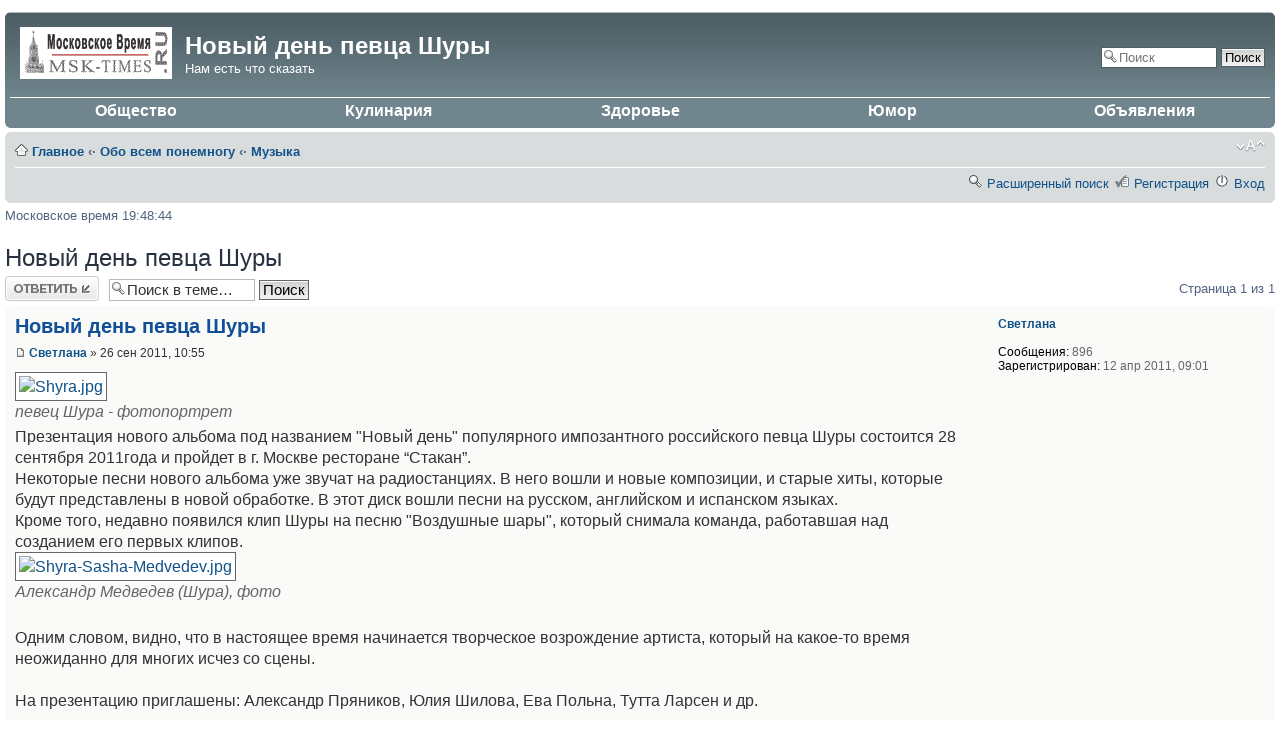

--- FILE ---
content_type: text/html; charset=UTF-8
request_url: http://www.msk-times.ru/music/topic1974.html
body_size: 4968
content:
<!DOCTYPE html PUBLIC "-//W3C//DTD XHTML 1.0 Strict//EN" "http://www.w3.org/TR/xhtml1/DTD/xhtml1-strict.dtd">
<html xmlns="http://www.w3.org/1999/xhtml" lang="ru" xml:lang="ru">
<head>
<base href="http://www.msk-times.ru/"/>
<meta http-equiv="content-type" content="text/html; charset=UTF-8" />
<meta http-equiv="imagetoolbar" content="no" />
<meta name="description" content="Новый день певца Шуры" />
<meta name="viewport" content="width=device-width" />

<title>Новый день певца Шуры</title>

<link rel="canonical" href="http://www.msk-times.ru/music/topic1974.html" />

<link href="/css/style.css" rel="stylesheet" media="screen, projection" />
<link href="/css/normal.css" rel="stylesheet" title="A" />
<link href="/css/medium.css" rel="alternate stylesheet" title="A+" />
<link href="/css/large.css" rel="alternate stylesheet" title="A++" />

<script type="text/javascript">
// <![CDATA[
	var jump_page = 'Введите номер страницы, на которую хотите перейти:';
	var on_page = '1';
	var per_page = '';
	var base_url = '';
	var style_cookie = 'phpBBstyle';
	var style_cookie_settings = '; path=/; domain=.msk-times.ru';
	var onload_functions = new Array();
	var onunload_functions = new Array();

	var seo_delim_start = '-';
	var seo_static_pagination = 'page';
	var seo_ext_pagination = '.html';
	var seo_external = false;
	var seo_external_sub = false;
	var seo_ext_classes = false;
	var seo_hashfix = true;
	
	function find_username(url)
	{
		popup(url, 760, 570, '_usersearch');
		return false;
	}

	/**
	* New function for handling multiple calls to window.onload and window.unload by pentapenguin
	*/
	window.onload = function()
	{
		for (var i = 0; i < onload_functions.length; i++)
		{
			eval(onload_functions[i]);
		}
	};

	window.onunload = function()
	{
		for (var i = 0; i < onunload_functions.length; i++)
		{
			eval(onunload_functions[i]);
		}
	};
// ]]>
</script>

<script type="text/javascript" src="/styles/prosilver/template/styleswitcher.js"></script>
<script type="text/javascript" src="/styles/prosilver/template/msk-times-2.js"></script>
</head>
<body>
<div id="wrap">
	<a id="top" name="top" accesskey="t"></a>
	<div id="page-header">
		<div class="headerbar">
			<div class="inner"><span class="corners-top"><span></span></span>

			<div class="site-description">
				<a href="/" id="logo"><img src="/styles/prosilver/imageset/msk-times.png" width="152" height="52" alt="Московское время" /></a>
				<h1>Новый день певца Шуры</h1>
				<p>Нам есть что сказать</p>
			</div>

		
			<div id="search-box">
				<form action="./search.php?sid=b8012792d64151c23d6f2bf8f0962ab4" method="get" id="search">
				<fieldset>
					<input name="keywords" id="keywords" type="text" maxlength="128" class="inputbox search" value="" placeholder="Поиск" />
					<input class="button2" value="Поиск" type="submit" /><br />
				</fieldset>
				</form>
			</div>
		
<div class="nav_menu navtop">
<table cellpadding="1" cellspacing="0" width="100%">
      <col span="5" width="20%" />
      <tr class="navbttxt">
        <td><a href="society/">Общество</a></td>
        <td><a href="cookery-recipes/">Кулинария</a></td>
        <td><a href="health/">Здоровье</a></td>
        <td><a href="anekdot/">Юмор</a></td>
        <td><a href="announcement/">Объявления</a></td>
      </tr>
 </table>
</div>	
			<span class="corners-bottom"><span></span></span></div>
		</div>

		<div class="navbar">
			<div class="inner"><span class="corners-top"><span></span></span>

			<ul class="linklist navlinks">
				<li class="icon-home"><span></span> <a href="http://www.msk-times.ru/" accesskey="h">Главное</a>  <strong>&#8249;&#183;</strong> <a href="http://www.msk-times.ru/about-all-gradually/">Обо всем понемногу</a> <strong>&#8249;&#183;</strong> <a href="http://www.msk-times.ru/music/">Музыка</a></li>
				<li class="rightside"><a href="#" onclick="fontsizeup(); return false;" onkeypress="return fontsizeup(event);" class="fontsize" title="Изменить размер шрифта" rel="nofollow">&nbsp;</a></li>
				
			</ul>

			

			<ul class="linklist rightside">
								
			<li class="icon-search"><span></span> <a href="./search.php?sid=b8012792d64151c23d6f2bf8f0962ab4">Расширенный поиск</a></li>
		<li class="icon-register"><span></span> <a href="http://www.msk-times.ru/ucp.php?mode=register&amp;sid=b8012792d64151c23d6f2bf8f0962ab4">Регистрация</a></li>
					<li class="icon-logout"><span></span> <a href="http://www.msk-times.ru/ucp.php?mode=login&amp;sid=b8012792d64151c23d6f2bf8f0962ab4" title="Вход" accesskey="x">Вход</a></li>
				
			</ul>

			<span class="corners-bottom"><span></span></span></div>
		</div>

	</div>

	<div id="page-body">
		
<p>Московское время 19:48:44</p>
<h2>Новый день певца Шуры</h2>



<div class="topic-actions">

	<div class="buttons">
	
		<div class="reply-icon"><a href="http://www.msk-times.ru/posting.php?mode=reply&amp;f=52&amp;t=1974&amp;sid=b8012792d64151c23d6f2bf8f0962ab4" title="Ответить"><span></span>Ответить</a></div>
	
	</div>

	
		<div class="search-box">
			<form method="get" id="topic-search" action="./search.php?sid=b8012792d64151c23d6f2bf8f0962ab4">
			<fieldset>
				<input class="inputbox search tiny"  type="text" name="keywords" id="search_keywords" size="20" value="Поиск в теме…" onclick="if(this.value=='Поиск в теме…')this.value='';" onblur="if(this.value=='')this.value='Поиск в теме…';" />
				<input class="button2" type="submit" value="Поиск" />
				<input type="hidden" name="t" value="1974" />
<input type="hidden" name="sf" value="msgonly" />
<input type="hidden" name="sid" value="b8012792d64151c23d6f2bf8f0962ab4" />

			</fieldset>
			</form>
		</div>
	
		<div class="pagination">
			 Страница <strong>1</strong> из <strong>1</strong>
		</div>
	
</div>
<div class="clear"></div>


	<div id="p4537" class="post bg2">
		<div class="inner"><span class="corners-top"><span></span></span>

		<div class="postbody">
			

			<h3 class="first">Новый день певца Шуры</h3>
			<p class="author"><a href="http://www.msk-times.ru/music/topic1974.html#p4537"><img src="/styles/prosilver/imageset/icon_post_target.gif" width="11" height="9" alt="" /></a> <strong><a href="http://www.msk-times.ru/member331.html">Светлана</a></strong> &raquo; 26 сен 2011, 10:55</p>

			

			<div class="content"><div class="inline-attachment">
		<dl class="thumbnail">
			<dt><a href="./download/file.php?id=2214&amp;mode=view&amp;sid=b8012792d64151c23d6f2bf8f0962ab4"><img src="./download/file.php?id=2214&amp;t=1&amp;sid=b8012792d64151c23d6f2bf8f0962ab4" alt="Shyra.jpg" title="певец Шура - фотопортрет / Shyra.jpg" /></a></dt>
			<dd> певец Шура - фотопортрет</dd>
		</dl>
		</div>Презентация нового альбома под названием &quot;Новый день&quot; популярного импозантного российского певца Шуры состоится 28 сентября 2011года и пройдет в г. Москве ресторане “Стакан”.<br />Некоторые песни нового альбома уже звучат на радиостанциях. В него вошли и новые композиции, и старые хиты, которые будут представлены в новой обработке.  В этот диск вошли песни  на русском, английском и испанском языках.<br />Кроме того, недавно появился клип Шуры на песню &quot;Воздушные шары&quot;, который снимала команда, работавшая над созданием его первых клипов.<br /> <div class="inline-attachment">
		<dl class="thumbnail">
			<dt><a href="./download/file.php?id=2215&amp;mode=view&amp;sid=b8012792d64151c23d6f2bf8f0962ab4"><img src="./download/file.php?id=2215&amp;t=1&amp;sid=b8012792d64151c23d6f2bf8f0962ab4" alt="Shyra-Sasha-Medvedev.jpg" title="Александр Медведев (Шура), фото / Shyra-Sasha-Medvedev.jpg" /></a></dt>
			<dd> Александр Медведев (Шура), фото</dd>
		</dl>
		</div><br />Одним словом, видно, что в настоящее время начинается творческое возрождение артиста, который на какое-то время неожиданно для многих исчез со сцены.<br /> <br />На презентацию приглашены: Александр Пряников, Юлия Шилова, Ева Польна, Тутта Ларсен и др.<br /> <br />Где: Ресторан СТАКАН, Театральный проезд, дом 3, стр.3<br /><br />2011, Москва, информация предоставлена организаторами мероприятия, фото Барановская Светлана.<br /><br />Ссылки по теме:<br /><ul><li><a href="http://www.msk-times.ru/music/topic1979.html" class="postlink">Шура начал новый день в СТАКАНЕ</a></li></ul></div>

			

		</div>

		
			<dl class="postprofile" id="profile4537">
			<dt>
				<a href="http://www.msk-times.ru/member331.html">Светлана</a>
			</dt>

			

		<dd>&nbsp;</dd>

		<dd><strong>Сообщения:</strong> 896</dd><dd><strong>Зарегистрирован:</strong> 12 апр 2011, 09:01</dd>

		</dl>
	

		<div class="back2top"></div>

		<span class="corners-bottom"><span></span></span></div>
	</div>

	<hr class="divider" />

<div class="topic-actions">
	<div class="buttons">
	
		<div class="reply-icon"><a href="http://www.msk-times.ru/posting.php?mode=reply&amp;f=52&amp;t=1974&amp;sid=b8012792d64151c23d6f2bf8f0962ab4" title="Ответить"><span></span>Ответить</a></div>
	
	</div>
	
		<div class="pagination">
			 Страница <strong>1</strong> из <strong>1</strong>
		</div>
	
</div>
<!-- AddThis Button BEGIN -->
<div style="margin:10px 0">
</div>
<!-- AddThis Button END -->
<div class="forabg">
	<div class="inner"><span class="corners-top"><span></span></span>
		<table class="table1" cellspacing="1">
		<thead>
			<tr>
				<th style="text-align:left;">Другие, не менее интересные, темы раздела</th>
			</tr>
		</thead>
		<tbody>
			<tr class="bg2">
				
				<td align="center" valign="top" style="width:33.3%;padding-top:10px">
					<a href="/music/topic1992.html"><span>Юбилейный концерт Олега Газманова к 60-летию артиста</span>
					<span style="display: block;margin: 10px 2px;"><img src="./download/file.php?id=2294&amp;t=1&amp;sid=b8012792d64151c23d6f2bf8f0962ab4" alt=""/></span></a>
				</td>
				
				<td align="center" valign="top" style="width:33.3%;padding-top:10px">
					<a href="/music/topic3010.html"><span>Российская национальная музыкальная премия вручена в Москве</span>
					<span style="display: block;margin: 10px 2px;"><img src="./download/file.php?id=6350&amp;t=1&amp;sid=b8012792d64151c23d6f2bf8f0962ab4" alt=""/></span></a>
				</td>
				
				<td align="center" valign="top" style="width:33.3%;padding-top:10px">
					<a href="/music/topic1821.html"><span>Дискотека в честь Дня Рождения футбольного клуба Артист</span>
					<span style="display: block;margin: 10px 2px;"><img src="./download/file.php?id=1665&amp;t=1&amp;sid=b8012792d64151c23d6f2bf8f0962ab4" alt=""/></span></a>
				</td>
				
			</tr>
			
			<tr class="bg2">
				
				<td align="center" valign="top" style="width:33.3%;padding-top:10px">
					<a href="/music/topic3005.html"><span>Дискотека 80-х - 2016</span>
					<span style="display: block;margin: 10px 2px;"><img src="./download/file.php?id=6332&amp;t=1&amp;sid=b8012792d64151c23d6f2bf8f0962ab4" alt=""/></span></a>
				</td>
				
				<td align="center" valign="top" style="width:33.3%;padding-top:10px">
					<a href="/music/topic2991.html"><span>День рождения МУЗ-ТВ 20 лет в эфире</span>
					<span style="display: block;margin: 10px 2px;"><img src="./download/file.php?id=6271&amp;t=1&amp;sid=b8012792d64151c23d6f2bf8f0962ab4" alt=""/></span></a>
				</td>
				
				<td align="center" valign="top" style="width:33.3%;padding-top:10px">
					<a href="/music/topic2036.html"><span>Группа Мономах опять в игре</span>
					<span style="display: block;margin: 10px 2px;"><img src="./download/file.php?id=2444&amp;t=1&amp;sid=b8012792d64151c23d6f2bf8f0962ab4" alt=""/></span></a>
				</td>
				
			</tr>
			
		</tbody>
		</table>	
	<span class="corners-bottom"><span></span></span></div>
</div>

	<p></p><p><a href="http://www.msk-times.ru/music/" class="left-box left" accesskey="r">Вернуться в Музыка</a></p>

	<br /><br />
</div>

<div id="page-footer">

	<div class="navbar">
		<div class="inner"><span class="corners-top"><span></span></span>

		<ul class="linklist">
				
			<li class="rightside"> &bull; <a href="/sait-forum/">Обратная связь</a> &bull; <a href="http://www.msk-times.ru/ucp.php?mode=delete_cookies&amp;sid=b8012792d64151c23d6f2bf8f0962ab4">Очистить cookies</a></li>
		</ul>

		<span class="corners-bottom"><span></span></span></div>
	</div>
	<div class="headerbar" style="margin-top: 4px;">
			<div class="inner"><span class="corners-top"><span></span></span>		
			    <div style="height:70px; text-align:center; vertical-align:middle; margin-top:10px; padding-top:10px; float:left;">
    </div>
			<div>
				<a href="http://www.msk-times.ru/contact.php?sid=b8012792d64151c23d6f2bf8f0962ab4" title="Обратная связь с Администрацией" style="color:#ffffff;">Контакты</a>
			</div>
			<div>
				<a href="https://vk.com/msk_times_ru" target="_blank" class="social_menu icon-vk"><span>&nbsp;</span></a>
			</div>
 			<span class="corners-bottom"><span></span></span></div>
		</div>

	<div class="copyright">Мнение редакции, администрации и модераторов может не совпадать с мнением авторов <br />
        &copy; Московское время 2011&ndash;2026<br />
	При использовании материалов ссылка (для Интернет-изданий гиперссылка) на <a href="/">www.Msk-Times.ru</a> обязательны.
	
	</div>
<div class="counters">
<!--LiveInternet counter-->
<script type="text/javascript"><!--
document.write("<img src='//counter.yadro.ru/hit?t44.1;r"+
escape(document.referrer)+((typeof(screen)=="undefined")?"":
";s"+screen.width+"*"+screen.height+"*"+(screen.colorDepth?
screen.colorDepth:screen.pixelDepth))+";u"+escape(document.URL)+
";h"+escape(document.title.substring(0,80))+";"+Math.random()+
"' alt='' title='LiveInternet' "+
"border='0' width='31' height='31'>")
//--></script>
<!--/LiveInternet-->
</div>
</div>
</div>
<div>
	<a id="bottom" name="bottom" accesskey="z"></a>
	
</div>

</body>
</html>

--- FILE ---
content_type: text/css
request_url: http://www.msk-times.ru/css/style.css
body_size: 10985
content:
* {
  margin:0;
  padding:0;
}

html {
  font-size:100%;
  height:101%;
}

body {
  font-family:Verdana, Helvetica, Arial, sans-serif;
  color:#828282;
  background-color:#FFFFFF;
  font-size:12px;
  margin:0;
  padding:12px 0;
}

h1 {
  font-family:"Trebuchet MS", Arial, Helvetica, sans-serif;
  margin-right:200px;
  color:#FFFFFF;
  margin-top:15px;
  font-weight:bold;
  font-size:2em;
}

h2 {
  font-family:"Trebuchet MS", Arial, Helvetica, sans-serif;
  font-weight:normal;
  color:#3f3f3f;
  font-size:2em;
  margin:0.8em 0 0.2em 0;
}

h2.solo {
  margin-bottom:1em;
}

h3 {
  font-family:Arial, Helvetica, sans-serif;
  font-weight:bold;
  text-transform:uppercase;
  border-bottom:1px solid #CCCCCC;
  margin-bottom:3px;
  padding-bottom:2px;
  font-size:1.05em;
  color:#989898;
  margin-top:20px;
}

h4 {
  font-family:"Trebuchet MS", Verdana, Helvetica, Arial, Sans-serif;
  font-size:1.3em;
}

p {
  line-height:1.3em;
  font-size:1.1em;
  margin-bottom:1.5em;
}

img {
  border-width:0;
}

hr {
  border:0 none #FFFFFF;
  border-top:1px solid #CCCCCC;
  height:1px;
  margin:5px 0;
  display:block;
  clear:both;
}

hr.dashed {
  border-top:1px dashed #CCCCCC;
  margin:10px 0;
}

hr.divider {
  display:none;
}

p.right {
  text-align:right;
}

#wrap {
  padding:0 5px;
  min-width:740px;
}

#simple-wrap {
  padding:6px 10px;
}

#page-body {
  margin:4px 0;
  clear:both;
}

#page-footer {
  clear:both;
}

#page-footer h3 {
  margin-top:20px;
}

#logo {
  float:left;
  width:auto;
  padding:10px 13px 0 10px;
}

a#logo:hover {
  text-decoration:none;
}

#search-box {
  color:#FFFFFF;
  position:relative;
  margin-top:30px;
  margin-right:5px;
  display:block;
  float:right;
  text-align:right;
  white-space:nowrap;
}

#search-box #keywords {
  width:95px;
  background-color:#FFF;
}

#search-box input {
  border:1px solid #b0b0b0;
}

#search-box input.button1 {
  padding:1px 5px;
}

#search-box li {
  text-align:right;
  margin-top:4px;
}

#search-box img {
  vertical-align:middle;
  margin-right:3px;
}

.site-description {
  float:left;
  width:70%;
}

.site-description h1 {
  margin-right:0;
}

.headerbar {
  background:#ebebeb none repeat-x 0 0;
  color:#FFFFFF;
  margin-bottom:4px;
  padding:0 5px;
}

.navbar {
  background-color:#ebebeb;
  padding:0 10px;
}

.forabg {
  background:#b1b1b1 none repeat-x 0 0;
  margin-bottom:4px;
  padding:0 5px;
  clear:both;
}

.forumbg {
  background:#ebebeb none repeat-x 0 0;
  margin-bottom:4px;
  padding:0 5px;
  clear:both;
}

.panel {
  margin-bottom:4px;
  padding:0 10px;
  background-color:#f3f3f3;
  color:#3f3f3f;
}

.post {
  padding:0 10px;
  margin-bottom:4px;
  background-repeat:no-repeat;
  background-position:100% 0;
}

.post:target .content {
  color:#000000;
}

.post:target h3 a {
  color:#000000;
}

.bg1 {
  background-color:#f7f7f7;
}

.bg2 {
  background-color:#f2f2f2;
}

.bg3 {
  background-color:#ebebeb;
}

.rowbg {
  margin:5px 5px 2px 5px;
}

.ucprowbg {
  background-color:#e2e2e2;
}

.fieldsbg {
  background-color:#eaeaea;
}

span.corners-top, span.corners-bottom, span.corners-top span, span.corners-bottom span {
  font-size:1px;
  line-height:1px;
  display:block;
  height:5px;
  background-repeat:no-repeat;
}

span.corners-top {
  background-image:none;
  background-position:0 0;
  margin:0 -5px;
}

span.corners-top span {
  background-image:none;
  background-position:100% 0;
}

span.corners-bottom {
  background-image:none;
  background-position:0 100%;
  margin:0 -5px;
  clear:both;
}

span.corners-bottom span {
  background-image:none;
  background-position:100% 100%;
}

.headbg span.corners-bottom {
  margin-bottom:-1px;
}

.post span.corners-top, .post span.corners-bottom, .panel span.corners-top, .panel span.corners-bottom, .navbar span.corners-top, .navbar span.corners-bottom {
  margin:0 -10px;
}

.rules span.corners-top {
  margin:0 -10px 5px -10px;
}

.rules span.corners-bottom {
  margin:5px -10px 0 -10px;
}

ul.linklist {
  display:block;
  margin:0;
}

ul.linklist li {
  display:block;
  list-style-type:none;
  float:left;
  width:auto;
  margin-right:5px;
  font-size:1.1em;
  line-height:2.2em;
}

ul.linklist li.rightside, p.rightside {
  float:right;
  margin-right:0;
  margin-left:5px;
  text-align:right;
}

ul.navlinks {
  padding-bottom:1px;
  margin-bottom:1px;
  border-bottom:1px solid #FFFFFF;
  font-weight:bold;
}

ul.leftside {
  float:left;
  margin-left:0;
  margin-right:5px;
  text-align:left;
}

ul.rightside {
  float:right;
  margin-left:5px;
  margin-right:-5px;
  text-align:right;
}

table.table1 {
}

#ucp-main table.table1 {
  padding:2px;
}

table.table1 thead th {
  font-weight:normal;
  text-transform:uppercase;
  color:#FFFFFF;
  line-height:1.3em;
  font-size:1em;
  padding:0 0 4px 3px;
}

table.table1 thead th span {
  padding-left:7px;
}

table.table1 tbody tr {
  border:1px solid #cfcfcf;
}

table.table1 tbody tr:hover, table.table1 tbody tr.hover {
  background-color:#f6f6f6;
  color:#000;
}

table.table1 td {
  color:#6a6a6a;
  font-size:1.1em;
}

table.table1 tbody td {
  padding:5px;
  border-top:1px solid #FAFAFA;
}

table.table1 tbody th {
  padding:5px;
  border-bottom:1px solid #000000;
  text-align:left;
  color:#333333;
  background-color:#FFFFFF;
}

table.table1 .name {
  text-align:left;
}

table.table1 .posts {
  text-align:center !important;
  width:7%;
}

table.table1 .joined {
  text-align:left;
  width:15%;
}

table.table1 .active {
  text-align:left;
  width:15%;
}

table.table1 .mark {
  text-align:center;
  width:7%;
}

table.table1 .info {
  text-align:left;
  width:30%;
}

table.table1 .info div {
  width:100%;
  white-space:normal;
  overflow:hidden;
}

table.table1 .autocol {
  line-height:2em;
  white-space:nowrap;
}

table.table1 thead .autocol {
  padding-left:1em;
}

table.table1 span.rank-img {
  float:right;
  width:auto;
}

table.table1 span.links {
  display:block;
  margin: 10px 2px;
}

table.info td {
  padding:3px;
}

table.info tbody th {
  padding:3px;
  text-align:right;
  vertical-align:top;
  color:#000000;
  font-weight:normal;
}

.forumbg table.table1 {
  margin:0 -2px -1px -1px;
}

.column1 {
  float:left;
  clear:left;
  width:49%;
}

.column2 {
  float:right;
  clear:right;
  width:49%;
}

.left-box {
  float:left;
  width:auto;
  text-align:left;
}

.right-box {
  float:right;
  width:auto;
  text-align:right;
}

dl.details {
  font-size:1.1em;
}

dl.details dt {
  float:left;
  clear:left;
  width:30%;
  text-align:right;
  color:#000000;
  display:block;
}

dl.details dd {
  margin-left:0;
  padding-left:5px;
  margin-bottom:5px;
  color:#828282;
  float:left;
  width:65%;
}

.pagination {
  height:1%;
  width:auto;
  text-align:right;
  margin-top:5px;
  float:right;
}

.pagination span.page-sep {
  display:none;
}

li.pagination {
  margin-top:0;
}

.pagination strong, .pagination b {
  font-weight:normal;
}

.pagination span strong {
  padding:0 2px;
  margin:0 2px;
  font-weight:normal;
  color:#FFFFFF;
  background-color:#bfbfbf;
  border:1px solid #bfbfbf;
  font-size:0.9em;
}

.pagination span a, .pagination span a:link, .pagination span a:visited, .pagination span a:active {
  font-weight:normal;
  text-decoration:none;
  color:#747474;
  margin:0 2px;
  padding:0 2px;
  background-color:#eeeeee;
  border:1px solid #bababa;
  font-size:0.9em;
  line-height:1.5em;
}

.pagination span a:hover {
  border-color:#d2d2d2;
  background-color:#d2d2d2;
  color:#FFF;
  text-decoration:none;
}

.pagination img {
  vertical-align:middle;
}

.row .pagination {
  display:block;
  float:right;
  width:auto;
  margin-top:0;
  padding:1px 0 1px 15px;
  font-size:0.9em;
  background:none 0 50% no-repeat;
}

.row .pagination span a, li.pagination span a {
  background-color:#FFFFFF;
}

.row .pagination span a:hover, li.pagination span a:hover {
  background-color:#d2d2d2;
}

#forum-permissions {
  float:right;
  width:auto;
  padding-left:5px;
  margin-left:5px;
  margin-top:10px;
  text-align:right;
}

.copyright {
  padding:5px;
  text-align:center;
  color:#555555;
}

.counters {
  padding:5px;
  text-align:right;
}

.small {
  font-size:0.9em !important;
}

.titlespace {
  margin-bottom:15px;
}

.headerspace {
  margin-top:20px;
}

.error {
  color:#bcbcbc;
  font-weight:bold;
  font-size:1em;
}

.reported {
  background-color:#f7f7f7;
}

li.reported:hover {
  background-color:#ececec;
}

div.rules {
  background-color:#ececec;
  color:#bcbcbc;
  padding:0 10px;
  margin:10px 0;
  font-size:1.1em;
}

div.rules ul, div.rules ol {
  margin-left:20px;
}

p.rules {
  background-color:#ececec;
  background-image:none;
  padding:5px;
}

p.rules img {
  vertical-align:middle;
  padding-top:5px;
}

p.rules a {
  vertical-align:middle;
  clear:both;
}

#top {
  position:absolute;
  top:-20px;
}

.clear {
  display:block;
  clear:both;
  font-size:1px;
  line-height:1px;
  background:transparent;
}

a {
  direction:ltr;
  unicode-bidi:embed;
}

a:link {
  color:#898989;
  text-decoration:none;
}

a:visited {
  color:#898989;
  text-decoration:none;
}

a:hover {
  color:#d3d3d3;
  text-decoration:underline;
}

a:active {
  color:#d2d2d2;
  text-decoration:none;
}

.username-coloured {
  font-weight:bold;
  display:inline !important;
  padding:0 !important;
}

#search-box a:link, .navbg a:link, .forumbg .header a:link, .forabg .header a:link, th a:link {
  color:#FFFFFF;
  text-decoration:none;
}

#search-box a:visited, .navbg a:visited, .forumbg .header a:visited, .forabg .header a:visited, th a:visited {
  color:#FFFFFF;
  text-decoration:none;
}

#search-box a:hover, .navbg a:hover, .forumbg .header a:hover, .forabg .header a:hover, th a:hover {
  color:#ffffff;
  text-decoration:underline;
}

#search-box a:active, .navbg a:active, .forumbg .header a:active, .forabg .header a:active, th a:active {
  color:#ffffff;
  text-decoration:none;
}

a.forumtitle {
  font-family:"Trebuchet MS", Helvetica, Arial, Sans-serif;
  font-size:1.2em;
  font-weight:bold;
  color:#898989;
  text-decoration:none;
}

a.forumtitle:hover {
  color:#bcbcbc;
  text-decoration:underline;
}

a.forumtitle:active {
  color:#898989;
}

a.topictitle {
  font-family:"Trebuchet MS", Helvetica, Arial, Sans-serif;
  font-size:1.2em;
  font-weight:bold;
  color:#898989;
  text-decoration:none;
}

a.topictitle:hover {
  color:#bcbcbc;
  text-decoration:underline;
}

a.topictitle:active {
  color:#898989;
}

.postlink {
  text-decoration:none;
  color:#d2d2d2;
  border-bottom:1px solid #d2d2d2;
  padding-bottom:0;
}

.postlink:active {
  color:#d2d2d2;
}

.postlink:hover {
  background-color:#f6f6f6;
  text-decoration:none;
  color:#404040;
}

.signature a, .signature a:visited, .signature a:hover, .signature a:active {
  border:none;
  text-decoration:underline;
  background-color:transparent;
}

.postprofile a:link, .postprofile a:visited, .postprofile dt.author a {
  font-weight:bold;
  color:#898989;
  text-decoration:none;
}

.postprofile a:hover, .postprofile dt.author a:hover {
  text-decoration:underline;
  color:#d3d3d3;
}

.postprofile a:active {
  font-weight:bold;
  color:#898989;
  text-decoration:none;
}

.search .postprofile a {
  color:#898989;
  text-decoration:none;
  font-weight:normal;
}

.search .postprofile a:hover {
  color:#d3d3d3;
  text-decoration:underline;
}

.back2top {
  clear:both;
  height:11px;
  text-align:right;
}

a.top {
  background:none no-repeat top left;
  text-decoration:none;
  width:11px;
  height:11px;
  display:block;
  float:right;
  overflow:hidden;
  letter-spacing:1000px;
  text-indent:11px;
}

a.top2 {
  background:none no-repeat 0 50%;
  text-decoration:none;
  padding-left:15px;
}

a.up {
  background:none no-repeat left center;
}

a.down {
  background:none no-repeat right center;
}

a.left {
  background:none no-repeat 3px 60%;
}

a.right {
  background:none no-repeat 95% 60%;
}

a.up, a.up:link, a.up:active, a.up:visited {
  padding-left:10px;
  text-decoration:none;
  border-bottom-width:0;
}

a.up:hover {
  background-position:left top;
  background-color:transparent;
}

a.down, a.down:link, a.down:active, a.down:visited {
  padding-right:10px;
}

a.down:hover {
  background-position:right bottom;
  text-decoration:none;
}

a.left, a.left:active, a.left:visited {
  padding-left:12px;
}

a.left:hover {
  color:#d2d2d2;
  text-decoration:none;
  background-position:0 60%;
}

a.right, a.right:active, a.right:visited {
  padding-right:12px;
}

a.right:hover {
  color:#d2d2d2;
  text-decoration:none;
  background-position:100% 60%;
}

.skiplink {
  position:absolute;
  left:-999px;
  width:990px;
}

a.feed-icon-forum {
  float:right;
  margin:3px;
}

/* pS Content Styles
---------------------------------------- */
ul.topiclist {
  display:block;
  list-style-type:none;
  margin:0;
}

ul.forums {
  background:#f9f9f9 none repeat-x 0 0;
}

ul.topiclist li {
  display:block;
  list-style-type:none;
  color:#777777;
  margin:0;
}

ul.topiclist dl {
  position:relative;
}

ul.topiclist li.row dl {
  padding:2px 0;
}

ul.topiclist dt {
  display:block;
  float:left;
  width:50%;
  font-size:1.1em;
  padding-left:5px;
  padding-right:5px;
}

ul.topiclist dd {
  display:block;
  float:left;
  border-left:1px solid #FFFFFF;
  padding:4px 0;
}

ul.topiclist dfn {
  /* Labels for post/view counts */
  position:absolute;
  left:-999px;
  width:990px;
}

ul.topiclist li.row dt a.subforum {
  background-image:none;
  background-position:0 50%;
  background-repeat:no-repeat;
  position:relative;
  white-space:nowrap;
  padding:0 0 0 12px;
}

.forum-image {
  float:left;
  padding-top:5px;
  margin-right:5px;
}

li.row {
  border-top:1px solid #FFFFFF;
  border-bottom:1px solid #8f8f8f;
}

li.row strong {
  font-weight:normal;
  color:#000000;
}

li.row:hover {
  background-color:#f6f6f6;
}

li.row:hover dd {
  border-left-color:#CCCCCC;
}

li.header dt, li.header dd {
  line-height:1em;
  border-left-width:0;
  margin:2px 0 4px 0;
  color:#FFFFFF;
  padding-top:2px;
  padding-bottom:2px;
  font-size:1em;
  font-family:Arial, Helvetica, sans-serif;
  text-transform:uppercase;
}

li.header dt {
  font-weight:bold;
}

li.header dd {
  margin-left:1px;
}

li.header dl.icon {
  min-height:0;
}

li.header dl.icon dt {
  /* Tweak for headers alignment when folder icon used */
  padding-left:0;
  padding-right:50px;
}

/* F list column styles */
dl.icon {
  min-height:35px;
  background-position:10px 50%;		/* Position of folder icon */
  background-repeat:no-repeat;
}

dl.icon dt {
  padding-left:45px;				/* Space for folder icon */
  background-repeat:no-repeat;
  background-position:5px 95%;		/* Position of topic icon */
}

dd.posts, dd.topics, dd.views {
  width:8%;
  text-align:center;
  line-height:2.2em;
  font-size:1.2em;
}

/* List in forum description */
dl.icon dt ol, dl.icon dt ul {
  list-style-position:inside;
  margin-left:1em;
}

dl.icon dt li {
  display:list-item;
  list-style-type:inherit;
}

dd.lastpost {
  width:25%;
  font-size:1.1em;
}

dd.redirect {
  font-size:1.1em;
  line-height:2.5em;
}

dd.moderation {
  font-size:1.1em;
}

dd.lastpost span, ul.topiclist dd.searchby span, ul.topiclist dd.info span, ul.topiclist dd.time span, dd.redirect span, dd.moderation span {
  display:block;
  padding-left:5px;
}

dd.time {
  width:auto;
  line-height:200%;
  font-size:1.1em;
}

dd.extra {
  width:12%;
  line-height:200%;
  text-align:center;
  font-size:1.1em;
}

dd.mark {
  float:right !important;
  width:9%;
  text-align:center;
  line-height:200%;
  font-size:1.2em;
}

dd.info {
  width:30%;
}

dd.option {
  width:15%;
  line-height:200%;
  text-align:center;
  font-size:1.1em;
}

dd.searchby {
  width:47%;
  font-size:1.1em;
  line-height:1em;
}

ul.topiclist dd.searchextra {
  margin-left:5px;
  padding:0.2em 0;
  font-size:1.1em;
  color:#333333;
  border-left:none;
  clear:both;
  width:98%;
  overflow:hidden;
}

/* Container for post/reply buttons and pagination */
.topic-actions {
  margin-bottom:3px;
  font-size:1.1em;
  height:28px;
  min-height:28px;
}

/* Post body styles
----------------------------------------*/
div[class].topic-actions {
  height:auto;
}

.postbody {
  padding:0;
  line-height:1.48em;
  color:#333333;
  width:76%;
  float:left;
  clear:both;
}

.postbody .ignore {
  font-size:1.1em;
}

.postbody h3.first {
  font-size:1.7em;
}

.postbody h3 {
  font-size:1.5em;
  padding:2px 0 0 0;
  margin:0 0 0.3em 0 !important;
  text-transform:none;
  border:none;
  font-family:"Trebuchet MS", Verdana, Helvetica, Arial, sans-serif;
  line-height:125%;
}

.postbody h3 img {
  vertical-align:bottom;
}

.postbody .content {
  font-size:1.3em;
}

.search .postbody {
  width:68%
}

/* Topic review panel
----------------------------------------*/
#review {
  margin-top:2em;
}

#topicreview {
  padding-right:5px;
  overflow:auto;
  height:300px;
}

#topicreview .postbody {
  width:auto;
  float:none;
  margin:0;
  height:auto;
}

#topicreview .post {
  height:auto;
}

#topicreview h2 {
  border-bottom-width:0;
}

.post-ignore .postbody {
  display:none;
}

/* MCP Post details
----------------------------------------*/
#post_details {
  overflow:auto;
  max-height:300px;
}

#expand {
  clear:both;
}

/* Content container styles
----------------------------------------*/
.content {
  min-height:3em;
  overflow:hidden;
  line-height:1.4em;
  font-family:"Lucida Grande", "Trebuchet MS", Verdana, Helvetica, Arial, sans-serif;
  font-size:1em;
  color:#333333;
  padding-bottom:1px;
}

.content h2, .panel h2 {
  font-weight:normal;
  color:#989898;
  border-bottom:1px solid #CCCCCC;
  font-size:1.6em;
  margin-top:0.5em;
  margin-bottom:0.5em;
  padding-bottom:0.5em;
}

.panel h3 {
  margin:0.5em 0;
}

.panel p {
  font-size:1.2em;
  margin-bottom:1em;
  line-height:1.4em;
}

.content p {
  font-family:"Lucida Grande", "Trebuchet MS", Verdana, Helvetica, Arial, sans-serif;
  font-size:1.2em;
  margin-bottom:1em;
  line-height:1.4em;
}

dl.faq {
  font-family:"Lucida Grande", Verdana, Helvetica, Arial, sans-serif;
  font-size:1.1em;
  margin-top:1em;
  margin-bottom:2em;
  line-height:1.4em;
}

dl.faq dt {
  font-weight:bold;
  color:#333333;
}

.content dl.faq {
  font-size:1.2em;
  margin-bottom:0.5em;
}

.content li {
  list-style-type:inherit;
}

.content ul, .content ol {
  margin-bottom:1em;
  margin-left:3em;
}

.posthilit {
  background-color:#f3f3f3;
  color:#BCBCBC;
  padding:0 2px 1px 2px;
}

.announce, .unreadpost {
  border-left-color:#BCBCBC;
  border-right-color:#BCBCBC;
}

/* Post author */
p.author {
  margin:0 15em 0.6em 0;
  padding:0 0 5px 0;
  font-family:Verdana, Helvetica, Arial, sans-serif;
  font-size:1em;
  line-height:1.2em;
}

/* Post signature */
.signature {
  margin-top:1.5em;
  padding-top:0.2em;
  font-size:1.1em;
  border-top:1px solid #CCCCCC;
  clear:left;
  line-height:140%;
  overflow:hidden;
  width:100%;
}

dd .signature {
  margin:0;
  padding:0;
  clear:none;
  border:none;
}

.signature li {
  list-style-type:inherit;
}

.signature ul, .signature ol {
  margin-bottom:1em;
  margin-left:3em;
}

/* Post noticies */
.notice {
  font-family:"Lucida Grande", Verdana, Helvetica, Arial, sans-serif;
  width:auto;
  margin-top:1.5em;
  padding-top:0.2em;
  font-size:1em;
  border-top:1px dashed #CCCCCC;
  clear:left;
  line-height:130%;
}

/* Jump to post link for now */
ul.searchresults {
  list-style:none;
  text-align:right;
  clear:both;
}

/* BB Code styles
----------------------------------------*/
/* Quote block */
blockquote {
  background:#ebebeb none 6px 8px no-repeat;
  border:1px solid #dbdbdb;
  font-size:0.95em;
  margin:0.5em 1px 0 25px;
  overflow:hidden;
  padding:5px;
}

blockquote blockquote {
  background-color:#bababa;
  font-size:1em;
  margin:0.5em 1px 0 15px;
}

blockquote blockquote blockquote {
  background-color:#e4e4e4;
}

blockquote cite {
  font-style:normal;
  font-weight:bold;
  margin-left:20px;
  display:block;
  font-size:0.9em;
}

blockquote cite cite {
  font-size:1em;
}

blockquote.uncited {
  padding-top:25px;
}

/* Code block */
dl.codebox {
  padding:3px;
  background-color:#FFFFFF;
  border:1px solid #d8d8d8;
  font-size:1em;
}

dl.codebox dt {
  text-transform:uppercase;
  border-bottom:1px solid #CCCCCC;
  margin-bottom:3px;
  font-size:0.8em;
  font-weight:bold;
  display:block;
}

blockquote dl.codebox {
  margin-left:0;
}

dl.codebox code {
  overflow:auto;
  display:block;
  height:auto;
  max-height:200px;
  white-space:normal;
  padding-top:5px;
  font:0.9em Monaco, "Andale Mono","Courier New", Courier, mono;
  line-height:1.3em;
  color:#8b8b8b;
  margin:2px 0;
}

.syntaxbg {
  color:#FFFFFF;
}

.syntaxcomment {
  color:#000000;
}

.syntaxdefault {
  color:#bcbcbc;
}

.syntaxhtml {
  color:#000000;
}

.syntaxkeyword {
  color:#585858;
}

.syntaxstring {
  color:#a7a7a7;
}

/* Attachments
----------------------------------------*/
.attachbox {
  float:left;
  width:auto;
  margin:5px 5px 5px 0;
  padding:6px;
  background-color:#FFFFFF;
  border:1px dashed #d8d8d8;
  clear:left;
}

.pm-message .attachbox {
  background-color:#f3f3f3;
}

.attachbox dt {
  font-family:Arial, Helvetica, sans-serif;
  text-transform:uppercase;
}

.attachbox dd {
  margin-top:4px;
  padding-top:4px;
  clear:left;
  border-top:1px solid #d8d8d8;
}

.attachbox dd dd {
  border:none;
}
.attachbox p {
  line-height:110%;
  color:#666666;
  font-weight:normal;
  clear:left;
}

.attachbox p.stats {
  line-height:110%;
  color:#666666;
  font-weight:normal;
  clear:left;
}

.attach-image {
  margin:3px 0;
  width:100%;
  max-height:350px;
  overflow:auto;
}

.attach-image img {
  border:1px solid #999999;
  cursor:default;
}

/* Inline image thumbnails */
div.inline-attachment dl.thumbnail, div.inline-attachment dl.file {
  display:block;
  margin-bottom:4px;
}

div.inline-attachment p {
  font-size:100%;
}

dl.file {
  font-family:Verdana, Arial, Helvetica, sans-serif;
  display:block;
}

dl.file dt {
  text-transform:none;
  margin:0;
  padding:0;
  font-weight:bold;
  font-family:Verdana, Arial, Helvetica, sans-serif;
}

dl.file dd {
  color:#666666;
  margin:0;
  padding:0;
}

dl.thumbnail img {
  padding:3px;
  border:1px solid #666666;
  background-color:#FFF;
}

dl.thumbnail dd {
  color:#666666;
  font-style:italic;
  font-family:Verdana, Arial, Helvetica, sans-serif;
}

.attachbox dl.thumbnail dd {
  font-size:100%;
}

dl.thumbnail dt a:hover {
  background-color:#EEEEEE;
}

dl.thumbnail dt a:hover img {
  border:1px solid #d2d2d2;
}

/* Post poll styles
----------------------------------------*/
fieldset.polls {
  font-family:"Trebuchet MS", Verdana, Helvetica, Arial, sans-serif;
}

fieldset.polls dl {
  margin-top:5px;
  border-top:1px solid #e2e2e2;
  padding:5px 0 0 0;
  line-height:120%;
  color:#666666;
}

fieldset.polls dl.voted {
  font-weight:bold;
  color:#000000;
}

fieldset.polls dt {
  text-align:left;
  float:left;
  display:block;
  width:30%;
  border-right:none;
  padding:0;
  margin:0;
  font-size:1.1em;
}

fieldset.polls dd {
  float:left;
  width:10%;
  border-left:none;
  padding:0 5px;
  margin-left:0;
  font-size:1.1em;
}

fieldset.polls dd.resultbar {
  width:50%;
}

fieldset.polls dd input {
  margin:2px 0;
}

fieldset.polls dd div {
  text-align:right;
  font-family:Arial, Helvetica, sans-serif;
  color:#FFFFFF;
  font-weight:bold;
  padding:0 2px;
  overflow:visible;
  min-width:2%;
}

.pollbar1 {
  background-color:#aaaaaa;
  border-bottom:1px solid #747474;
  border-right:1px solid #747474;
}

.pollbar2 {
  background-color:#bebebe;
  border-bottom:1px solid #8c8c8c;
  border-right:1px solid #8c8c8c;
}

.pollbar3 {
  background-color:#D1D1D1;
  border-bottom:1px solid #aaaaaa;
  border-right:1px solid #aaaaaa;
}

.pollbar4 {
  background-color:#e4e4e4;
  border-bottom:1px solid #bebebe;
  border-right:1px solid #bebebe;
}

.pollbar5 {
  background-color:#f8f8f8;
  border-bottom:1px solid #D1D1D1;
  border-right:1px solid #D1D1D1;
}

/* Poster profile block
----------------------------------------*/
.postprofile {
  margin:5px 0 10px 0;
  min-height:80px;
  color:#666666;
  border-left:1px solid #FFFFFF;
  width:22%;
  float:right;
  display:inline;
}

.pm .postprofile {
  border-left:1px solid #DDDDDD;
}

.postprofile dd, .postprofile dt {
  line-height:1.2em;
  margin-left:8px;
}

.postprofile strong {
  font-weight:normal;
  color:#000000;
}

.avatar {
  border:none;
  margin-bottom:3px;
}

.online {
  background-image:none;
  background-position:100% 0;
  background-repeat:no-repeat;
}

/* Poster profile used by search*/
.search .postprofile {
  width:30%;
}

/* pm list in compose message if mass pm is enabled */
dl.pmlist dt {
  width:60% !important;
}

dl.pmlist dt textarea {
  width:95%;
}

dl.pmlist dd {
  margin-left:61% !important;
  margin-bottom:2px;
}

.buttons {
  float:left;
  width:auto;
  height:auto;
}

.buttons div {
  float:left;
  margin:0 5px 0 0;
  background-position:0 100%;
}

.buttons div a {
  display:block;
  width:100%;
  height:100%;
  background-position:0 0;
  position:relative;
  overflow:hidden;
}

.buttons div span {
  position:absolute;
  width:100%;
  height:100%;
  cursor:pointer;
}

.buttons div a:hover span {
  background-position:0 100%;
}

.reply-icon span {
  background:transparent none 0 0 no-repeat;
}

.post-icon span {
  background:transparent none 0 0 no-repeat;
}

.locked-icon span {
  background:transparent none 0 0 no-repeat;
}

.pmreply-icon span {
  background:none 0 0 no-repeat;
}

.newpm-icon span {
  background:none 0 0 no-repeat;
}

.forwardpm-icon span {
  background:none 0 0 no-repeat;
}

.buttons div.reply-icon {
  width:94px;
  height:25px;
}

.buttons div.post-icon {
  width:112px;
  height:25px;
}

.buttons div.locked-icon {
  width:94px;
  height:25px;
}

.buttons div.pmreply-icon {
  width:94px;
  height:25px;
}

.buttons div.newpm-icon {
  width:97px;
  height:25px;
}

.buttons div.forwardpm-icon {
  width:101px;
  height:25px;
}

a.print, a.sendemail, a.fontsize {
  display:block;
  overflow:hidden;
  height:18px;
  text-indent:-5000px;
  text-align:left;
  background-repeat:no-repeat;
}

a.print {
  background-image:none;
  width:22px;
}

a.sendemail {
  background-image:none;
  width:22px;
}

a.fontsize {
  background-image:none;
  background-position:0 -1px;
  width:29px;
}

a.fontsize:hover {
  background-position:0 -20px;
  text-decoration:none;
}

ul.profile-icons {
  padding-top:10px;
  list-style:none;
}

ul.profile-icons li {
  float:left;
  margin:0 6px 3px 0;
  background-position:0 100%;
}

ul.profile-icons li a {
  display:block;
  width:100%;
  height:100%;
  background-position:0 0;
}

ul.profile-icons li span {
  display:none;
}

ul.profile-icons li a:hover {
  background:none;
}

.postbody ul.profile-icons {
  float:right;
  width:auto;
  padding:0;
}

.postbody ul.profile-icons li {
  margin:0 3px;
}

.email-icon, .email-icon a {
  background:none top left no-repeat;
}

.aim-icon, .aim-icon a {
  background:none top left no-repeat;
}

.yahoo-icon, .yahoo-icon a {
  background:none top left no-repeat;
}

.web-icon, .web-icon a {
  background:none top left no-repeat;
}

.msnm-icon, .msnm-icon a {
  background:none top left no-repeat;
}

.icq-icon, .icq-icon a {
  background:none top left no-repeat;
}

.jabber-icon, .jabber-icon a {
  background:none top left no-repeat;
}

.pm-icon, .pm-icon a {
  background:none top left no-repeat;
}

.quote-icon, .quote-icon a {
  background:none top left no-repeat;
}

.report-icon, .report-icon a {
  background:none top left no-repeat;
}

.warn-icon, .warn-icon a {
  background:none top left no-repeat;
}

.edit-icon, .edit-icon a {
  background:none top left no-repeat;
}

.delete-icon, .delete-icon a {
  background:none top left no-repeat;
}

.info-icon, .info-icon a {
  background:none top left no-repeat;
}

ul.profile-icons li.email-icon {
  width:20px;
  height:20px;
}

ul.profile-icons li.aim-icon {
  width:20px;
  height:20px;
}

ul.profile-icons li.yahoo-icon {
  width:20px;
  height:20px;
}

ul.profile-icons li.web-icon {
  width:20px;
  height:20px;
}

ul.profile-icons li.msnm-icon {
  width:20px;
  height:20px;
}

ul.profile-icons li.icq-icon {
  width:20px;
  height:20px;
}

ul.profile-icons li.jabber-icon {
  width:20px;
  height:20px;
}

ul.profile-icons li.pm-icon {
  width:28px;
  height:20px;
}

ul.profile-icons li.quote-icon {
  width:56px;
  height:20px;
}

ul.profile-icons li.report-icon {
  width:20px;
  height:20px;
}

ul.profile-icons li.edit-icon {
  width:56px;
  height:20px;
}

ul.profile-icons li.delete-icon {
  width:20px;
  height:20px;
}

ul.profile-icons li.info-icon {
  width:20px;
  height:20px;
}

ul.profile-icons li.warn-icon {
  width:20px;
  height:20px;
}

ul.profile-icons li.edit-icon {
  margin:0 0 0 3px;
}

ul.profile-icons li.quote-icon {
  margin:0 0 0 10px;
}

ul.profile-icons li.info-icon, ul.profile-icons li.report-icon {
  margin:0 3px 0 0;
}

#cp-menu {
  float:left;
  width:19%;
  margin-top:1em;
  margin-bottom:5px;
}

#cp-main {
  float:left;
  width:81%;
}

#cp-main .content {
  padding:0;
}

#cp-main h3, #cp-main hr, #cp-menu hr {
  border-color:#bfbfbf;
}

#cp-main .panel p {
  font-size:1.1em;
}

#cp-main .panel ol {
  margin-left:2em;
  font-size:1.1em;
}

#cp-main .panel li.row {
  border-bottom:1px solid #cbcbcb;
  border-top:1px solid #F9F9F9;
}

ul.cplist {
  margin-bottom:5px;
  border-top:1px solid #cbcbcb;
}

#cp-main .panel li.header dd, #cp-main .panel li.header dt {
  color:#000000;
  margin-bottom:2px;
}

#cp-main table.table1 {
  margin-bottom:1em;
}

#cp-main table.table1 thead th {
  color:#333333;
  font-weight:bold;
  border-bottom:1px solid #333333;
  padding:5px;
}

#cp-main table.table1 tbody th {
  font-style:italic;
  background-color:transparent !important;
  border-bottom:none;
}

#cp-main .pagination {
  float:right;
  width:auto;
  padding-top:1px;
}

#cp-main .postbody p {
  font-size:1.1em;
}

#cp-main .pm-message {
  border:1px solid #e2e2e2;
  margin:10px 0;
  background-color:#FFFFFF;
  width:auto;
  float:none;
}

.pm-message h2 {
  padding-bottom:5px;
}

#cp-main .postbody h3, #cp-main .box2 h3 {
  margin-top:0;
}

#cp-main .buttons {
  margin-left:0;
}

#cp-main ul.linklist {
  margin:0;
}

.mcp-main .postbody {
  width:100%;
}

#tabs {
  line-height:normal;
  margin:20px 0 -1px 7px;
  min-width:570px;
}

#tabs ul {
  margin:0;
  padding:0;
  list-style:none;
}

#tabs li {
  display:inline;
  margin:0;
  padding:0;
  font-size:1em;
  font-weight:bold;
}

#tabs a {
  float:left;
  background:none no-repeat 0% -35px;
  margin:0 1px 0 0;
  padding:0 0 0 5px;
  text-decoration:none;
  position:relative;
  cursor:pointer;
}

#tabs a span {
  float:left;
  display:block;
  background:none no-repeat 100% -35px;
  padding:6px 10px 6px 5px;
  color:#828282;
  white-space:nowrap;
}

#tabs a:hover span {
  color:#bcbcbc;
}

#tabs .activetab a {
  background-position:0 0;
  border-bottom:1px solid #ebebeb;
}

#tabs .activetab a span {
  background-position:100% 0;
  padding-bottom:7px;
  color:#333333;
}

#tabs a:hover {
  background-position:0 -70px;
}

#tabs a:hover span {
  background-position:100% -70px;
}

#tabs .activetab a:hover {
  background-position:0 0;
}

#tabs .activetab a:hover span {
  color:#000000;
  background-position:100% 0;
}

#minitabs {
  line-height:normal;
  margin:-20px 7px 0 0;
}

#minitabs ul {
  margin:0;
  padding:0;
  list-style:none;
}

#minitabs li {
  display:block;
  float:right;
  padding:0 10px 4px 10px;
  font-size:1em;
  font-weight:bold;
  background-color:#f2f2f2;
  margin-left:2px;
}

#minitabs a {
}

#minitabs a:hover {
  text-decoration:none;
}

#minitabs li.activetab {
  background-color:#F9F9F9;
}

#minitabs li.activetab a, #minitabs li.activetab a:hover {
  color:#333333;
}

#navigation {
  width:100%;
  padding-top:36px;
}

#navigation ul {
  list-style:none;
}

#navigation li {
  margin:1px 0;
  padding:0;
  font-weight:bold;
  display:inline;
}

#navigation a {
  display:block;
  padding:5px;
  margin:1px 0;
  text-decoration:none;
  font-weight:bold;
  color:#333;
  background:#cfcfcf none repeat-y 100% 0;
}

#navigation a:hover {
  text-decoration:none;
  background-color:#c6c6c6;
  color:#bcbcbc;
  background-image:none;
}

#navigation #active-subsection a {
  display:block;
  color:#d3d3d3;
  background-color:#F9F9F9;
  background-image:none;
}

#navigation #active-subsection a:hover {
  color:#d3d3d3;
}

#cp-main h2 {
  border-bottom:none;
  padding:0;
  margin-left:10px;
  color:#333333;
}

#cp-main .panel {
  background-color:#F9F9F9;
}

#cp-main .pm {
  background-color:#FFFFFF;
}

#cp-main span.corners-top, #cp-menu span.corners-top {
  background-image:none;
}

#cp-main span.corners-top span, #cp-menu span.corners-top span {
  background-image:none;
}

#cp-main span.corners-bottom, #cp-menu span.corners-bottom {
  background-image:none;
}

#cp-main span.corners-bottom span, #cp-menu span.corners-bottom span {
  background-image:none;
}

#cp-main .panel #topicreview span.corners-top, #cp-menu .panel #topicreview span.corners-top {
  background-image:none;
}

#cp-main .panel #topicreview span.corners-top span, #cp-menu .panel #topicreview span.corners-top span {
  background-image:none;
}

#cp-main .panel #topicreview span.corners-bottom, #cp-menu .panel #topicreview span.corners-bottom {
  background-image:none;
}

#cp-main .panel #topicreview span.corners-bottom span, #cp-menu .panel #topicreview span.corners-bottom span {
  background-image:none;
}

.cp-mini {
  background-color:#f9f9f9;
  padding:0 5px;
  margin:10px 15px 10px 5px;
}

.cp-mini span.corners-top, .cp-mini span.corners-bottom {
  margin:0 -5px;
}

dl.mini dt {
  font-weight:bold;
  color:#676767;
}

dl.mini dd {
  padding-top:4px;
}

.friend-online {
  font-weight:bold;
}

.friend-offline {
  font-style:italic;
}

#pm-menu {
  line-height:2.5em;
}

.pm-panel-header {
  margin:0;
  padding-bottom:10px;
  border-bottom:1px dashed #A4B3BF;
}

.reply-all {
  display:block;
  padding-top:4px;
  clear:both;
  float:left;
}

.pm-panel-message {
  padding-top:10px;
}

.pm-return-to {
  padding-top:23px;
}

#cp-main .pm-message-nav {
  margin:0;
  padding:2px 10px 5px 10px;
  border-bottom:1px dashed #A4B3BF;
}

.current {
  color:#999999;
}

ol.def-rules {
  padding-left:0;
}

ol.def-rules li {
  line-height:180%;
  padding:1px;
}

.pmlist li.bg1 {
  padding:0 3px;
}

.pmlist li.bg2 {
  padding:0 3px;
}

.pmlist li.pm_message_reported_colour, .pm_message_reported_colour {
  border-left-color:#bcbcbc;
  border-right-color:#bcbcbc;
}

.pmlist li.pm_marked_colour, .pm_marked_colour {
  padding:0;
  border:solid 3px #ffffff;
  border-width:0 3px;
}

.pmlist li.pm_replied_colour, .pm_replied_colour {
  padding:0;
  border:solid 3px #c2c2c2;
  border-width:0 3px;
}

.pmlist li.pm_friend_colour, .pm_friend_colour {
  padding:0;
  border:solid 3px #bdbdbd;
  border-width:0 3px;
}

.pmlist li.pm_foe_colour, .pm_foe_colour {
  padding:0;
  border:solid 3px #000000;
  border-width:0 3px;
}

.pm-legend {
  border-left-width:10px;
  border-left-style:solid;
  border-right-width:0;
  margin-bottom:3px;
  padding-left:3px;
}

#gallery label {
  position:relative;
  float:left;
  margin:10px;
  padding:5px;
  width:auto;
  background:#FFFFFF;
  border:1px solid #CCC;
  text-align:center;
}

#gallery label:hover {
  background-color:#EEE;
}

fieldset {
  border-width:0;
  font-family:Verdana, Helvetica, Arial, sans-serif;
  font-size:1.1em;
}

input {
  font-weight:normal;
  cursor:pointer;
  vertical-align:middle;
  padding:0 3px;
  font-size:1em;
  font-family:Verdana, Helvetica, Arial, sans-serif;
}

select {
  font-family:Verdana, Helvetica, Arial, sans-serif;
  font-weight:normal;
  cursor:pointer;
  vertical-align:middle;
  border:1px solid #666666;
  padding:1px;
  background-color:#FAFAFA;
}

option {
  padding-right:1em;
}

option.disabled-option {
  color:graytext;
}

textarea {
  font-family:"Lucida Grande", Verdana, Helvetica, Arial, sans-serif;
  width:60%;
  padding:2px;
  font-size:1em;
  line-height:1.4em;
}

label {
  cursor:default;
  padding-right:5px;
  color:#676767;
}

label input {
  vertical-align:middle;
}

label img {
  vertical-align:middle;
}

fieldset dl {
  padding:4px 0;
}

fieldset dt {
  float:left;
  width:40%;
  text-align:left;
  display:block;
}

fieldset dd {
  margin-left:41%;
  vertical-align:top;
  margin-bottom:3px;
}

fieldset.fields1 dt {
  width:15em;
  border-right-width:0;
}

fieldset.fields1 dd {
  margin-left:15em;
  border-left-width:0;
}

fieldset.fields1 {
  background-color:transparent;
}

fieldset.fields1 div {
  margin-bottom:3px;
}

fieldset.fields1 #recaptcha_widget_div div {
  margin-bottom:0;
}

fieldset.fields2 dt {
  width:15em;
  border-right-width:0;
}

fieldset.fields2 dd {
  margin-left:16em;
  border-left-width:0;
}

dt label {
  font-weight:bold;
  text-align:left;
}

dd label {
  white-space:nowrap;
  color:#333;
}

dd input, dd textarea {
  margin-right:3px;
}

dd select {
  width:86%;
}

dd textarea {
  width:85%;
}

fieldset dl:hover dt label {
  color:#000000;
}

fieldset.fields2 dl:hover dt label {
  color:inherit;
}

#timezone {
  width:95%;
}

* html #timezone {
  width:50%;
}

fieldset.quick-login {
  margin-top:5px;
}

fieldset.quick-login input {
  width:auto;
}

fieldset.quick-login input.inputbox {
  width:15%;
  vertical-align:middle;
  margin-right:5px;
  background-color:#f3f3f3;
}

fieldset.quick-login label {
  white-space:nowrap;
  padding-right:2px;
}

fieldset.display-options {
  text-align:center;
  margin:3px 0 5px 0;
}

fieldset.display-options label {
  white-space:nowrap;
  padding-right:2px;
}

fieldset.display-options a {
  margin-top:3px;
}

fieldset.display-actions {
  text-align:right;
  line-height:2em;
  white-space:nowrap;
  padding-right:1em;
}

fieldset.display-actions label {
  white-space:nowrap;
  padding-right:2px;
}

fieldset.sort-options {
  line-height:2em;
}

fieldset.forum-selection {
  margin:5px 0 3px 0;
  float:right;
}

fieldset.forum-selection2 {
  margin:13px 0 3px 0;
  float:right;
}

fieldset.jumpbox {
  text-align:right;
  margin-top:15px;
  height:2.5em;
}

fieldset.quickmod {
  width:50%;
  float:right;
  text-align:right;
  height:2.5em;
}

fieldset.submit-buttons {
  text-align:center;
  vertical-align:middle;
  margin:5px 0;
}

fieldset.submit-buttons input {
  vertical-align:middle;
  padding-top:3px;
  padding-bottom:3px;
}

#format-buttons {
  margin:15px 0 2px 0;
}

#format-buttons input, #format-buttons select {
  vertical-align:middle;
}

#message-box {
  width:80%;
}

#message-box textarea {
  font-family:"Trebuchet MS", Verdana, Helvetica, Arial, sans-serif;
  width:450px;
  height:270px;
  min-width:100%;
  max-width:100%;
  font-size:1.2em;
  color:#333333;
}

#smiley-box {
  width:18%;
  float:right;
}

#smiley-box img {
  margin:3px;
}

.inputbox {
  background-color:#FFFFFF;
  border:1px solid #c0c0c0;
  color:#333333;
  padding:2px;
  cursor:text;
}

.inputbox:hover {
  border:1px solid #eaeaea;
}

.inputbox:focus {
  border:1px solid #eaeaea;
  color:#4b4b4b;
}

input.inputbox {
  width:85%;
}

input.medium {
  width:50%;
}

input.narrow {
  width:25%;
}

input.tiny {
  width:125px;
}

textarea.inputbox {
  width:85%;
}

.autowidth {
  width:auto !important;
}

input.button1, input.button2 {
  font-size:1em;
}

a.button1, input.button1, input.button3, a.button2, input.button2 {
  width:auto !important;
  padding-top:1px;
  padding-bottom:1px;
  font-family:"Lucida Grande", Verdana, Helvetica, Arial, sans-serif;
  color:#000;
  background:#FAFAFA none repeat-x top left;
}

a.button1, input.button1 {
  font-weight:bold;
  border:1px solid #666666;
}

input.button3 {
  padding:0;
  margin:0;
  line-height:5px;
  height:12px;
  background-image:none;
  font-variant:small-caps;
}

a.button2, input.button2, input.button3 {
  border:1px solid #666666;
}

a.button1, a.button1:link, a.button1:visited, a.button1:active, a.button2, a.button2:link, a.button2:visited, a.button2:active {
  text-decoration:none;
  color:#000000;
  padding:2px 8px;
  line-height:250%;
  vertical-align:text-bottom;
  background-position:0 1px;
}

a.button1:hover, input.button1:hover, a.button2:hover, input.button2:hover, input.button3:hover {
  border:1px solid #BCBCBC;
  background-position:0 100%;
  color:#BCBCBC;
}

input.disabled {
  font-weight:normal;
  color:#666666;
}

.search-box {
  margin-top:3px;
  margin-left:5px;
  float:left;
}

.search-box input {
}

input.search {
  background-image:none;
  background-repeat:no-repeat;
  background-position:left 1px;
  padding-left:17px;
}

.full {
  width:95%;
}

.medium {
  width:50%;
}

.narrow {
  width:25%;
}

.tiny {
  width:10%;
}

* html table, * html select, * html input {
  font-size:100%;
}

* html hr {
  margin:0;
}

* html span.corners-top, * html span.corners-bottom {
  background-image:url("/images/corners_left.png");
}

* html span.corners-top span, * html span.corners-bottom span {
  background-image:url("/images/corners_right.png");
}

table.table1 {
  width:99%;
  voice-family:"\"}\"";
  voice-family:inherit;
  width:100%;
}

html>body table.table1 {
  width:100%;
}

* html ul.topiclist li {
  position:relative;
}

* html .postbody h3 img {
  vertical-align:middle;
}

html>body dd label input {
  vertical-align:text-bottom;
}

* html input.button1, * html input.button2 {
  padding-bottom:0;
  margin-bottom:1px;
}

* html .column1, * html .column2 {
  width:45%;
}

.clearfix, #tabs, #minitabs, fieldset dl, ul.topiclist dl, dl.polls {
  height:1%;
  overflow:hidden;
}

* html .post {
  height:25%;
  overflow:hidden;
}

* html .clearfix, * html .navbar, ul.linklist {
  height:4%;
  overflow:hidden;
}

dl.icon {
  min-height:35px;
  height:auto !important;
  height:35px;
}

* html li.row dl.icon dt {
  height:35px;
  overflow:visible;
}

* html #search-box {
  width:25%;
}

*:first-child+html dl.details dd {
  margin-left:30%;
  float:none;
}

* html dl.details dd {
  margin-left:30%;
  float:none;
}

* html .forumbg table.table1 {
  margin:0 -2px 0px -1px;
}

* html #site-description p {
  margin-bottom:1.0em;
}

*:first-child+html #site-description p {
  margin-bottom:1.0em;
}

html, body {
  color:#536482;
  background-color:#FFFFFF;
}

h1 {
  color:#FFFFFF;
}

h2 {
  color:#28313F;
}

h3 {
  border-bottom-color:#CCCCCC;
  color:#115098;
}

hr {
  border-color:#FFFFFF;
  border-top-color:#CCCCCC;
}

hr.dashed {
  border-top-color:#CCCCCC;
}

#search-box {
  color:#FFFFFF;
}

#search-box #keywords {
  background-color:#FFF;
}

#search-box input {
  border-color:#4D5D63;
}

.headerbar {
  background-color:#70858D;
  background-image:url("/images/bg_header.png");
  color:#FFFFFF;
}

.navbar {
  background-color:#D8DCDD;
}

.forabg {
  background-color:#4D5E64;
  background-image:url("/images/bg_list.png");
}

.forumbg {
  background-color:#70858D;
  background-image:url("/images/bg_header.png");
}

.panel {
  background-color:#ECF1F3;
  color:#28313F;
}

.post:target .content {
  color:#000000;
}

.post:target h3 a {
  color:#000000;
}

.bg1 {
  background-color:#fafaf8;
}

.bg2 {
  background-color:#fafaf8;
}

.bg3 {
  background-color:#cadceb;
}

.ucprowbg {
  background-color:#DCDEE2;
}

.fieldsbg {
  background-color:#E7E8EA;
}

span.corners-top, span.corners-bottom {
  background-image:url("/images/corners_left.png");
}

span.corners-top span, span.corners-bottom span {
  background-image:url("/images/corners_right.png");
}

ul.navlinks {
  border-bottom-color:#FFFFFF;
}

table.table1 thead th {
  color:#FFFFFF;
}

table.table1 tbody tr {
  border-color:#BFC1CF;
}

table.table1 tbody td:hover, table.table1 tbody td.hover {
  background-color:#F6F4D0;
  color:#000;
}

table.table1 td {
  color:#536482;
}

table.table1 tbody td {
  border-top-color:#FAFAFA;
}

table.table1 tbody th {
  border-bottom-color:#000000;
  color:#333333;
  background-color:#FFFFFF;
}

table.info tbody th {
  color:#000000;
}

dl.details dt {
  color:#000000;
}

dl.details dd {
  color:#536482;
}

.sep {
  color:#1198D9;
}

.pagination span strong {
  color:#FFFFFF;
  background-color:#4692BF;
  border-color:#4692BF;
}

.pagination span a, .pagination span a:link, .pagination span a:visited {
  color:#5C758C;
  background-color:#ECEDEE;
  border-color:#B4BAC0;
}

.pagination span a:hover {
  border-color:#368AD2;
  background-color:#368AD2;
  color:#FFF;
}

.pagination span a:active {
  color:#5C758C;
  background-color:#ECEDEE;
  border-color:#B4BAC0;
}

.row .pagination {
  background-image:url("/styles/prosilver/theme/images/icon_pages.gif");
}

.row .pagination span a, li.pagination span a {
  background-color:#FFFFFF;
}

.row .pagination span a:hover, li.pagination span a:hover {
  background-color:#368AD2;
}

.error {
  color:#BC2A4D;
}

.reported {
  background-color:#F7ECEF;
}

li.reported:hover {
  background-color:#ECD5D8 !important;
}

.sticky, .announce {
}

div.rules {
  background-color:#ECD5D8;
  color:#BC2A4D;
}

p.rules {
  background-color:#ECD5D8;
  background-image:none;
}

a:link {
  color:#105289;
}

a:visited {
  color:#105289;
}

a:hover {
  color:#D31141;
}

a:active {
  color:#368AD2;
}

#search-box a:link, .navbg a:link, .forumbg .header a:link, .forabg .header a:link, th a:link {
  color:#FFFFFF;
}

#search-box a:visited, .navbg a:visited, .forumbg .header a:visited, .forabg .header a:visited, th a:visited {
  color:#FFFFFF;
}

#search-box a:hover, .navbg a:hover, .forumbg .header a:hover, .forabg .header a:hover, th a:hover {
  color:#FFFFFF;
}

#search-box a:active, .navbg a:active, .forumbg .header a:active, .forabg .header a:active, th a:active {
  color:#C8E6FF;
}

a.forumtitle {
  color:#105289;
}

a.forumtitle:hover {
  color:#BC2A4D;
}

a.forumtitle:active {
  color:#105289;
}

a.topictitle {
  color:#105289;
}

a.topictitle:hover {
  color:#BC2A4D;
}

a.topictitle:active {
  color:#105289;
}

.postlink {
  color:#368AD2;
  border-bottom-color:#368AD2;
}

.postlink:visited {
  color:#5D8FBD;
  border-bottom-color:#5D8FBD;
}

.postlink:active {
  color:#368AD2;
}

.postlink:hover {
  background-color:#D0E4F6;
  color:#0D4473;
}

.signature a, .signature a:visited, .signature a:hover, .signature a:active {
  background-color:transparent;
}

.postprofile a:link, .postprofile a:visited, .postprofile dt.author a {
  color:#105289;
}

.postprofile a:hover, .postprofile dt.author a:hover {
  color:#D31141;
}

.postprofile a:active {
  color:#105289;
}

.search .postprofile a {
  color:#105289;
}

.search .postprofile a:hover {
  color:#D31141;
}

a.top {
  background-image:url("/styles/prosilver/imageset/icon_back_top.gif");
}

a.top2 {
  background-image:url("/styles/prosilver/imageset/icon_back_top.gif");
}

a.up {
  background-image:url("/styles/prosilver/theme/images/arrow_up.gif")
}

a.down {
  background-image:url("/styles/prosilver/theme/images/arrow_down.gif")
}

a.left {
  background-image:url("/styles/prosilver/theme/images/arrow_left.gif")
}

a.right {
  background-image:url("/styles/prosilver/theme/images/arrow_right.gif")
}

a.up:hover {
  background-color:transparent;
}

a.left:hover {
  color:#368AD2;
}

a.right:hover {
  color:#368AD2;
}

ul.forums {
  background-color:#fafaf8;
  background-image:url("/styles/prosilver/theme/images/gradient.gif");
}

ul.topiclist li {
  color:#4C5D77;
}

ul.topiclist dd {
  border-left-color:#FFFFFF;
}

.rtl ul.topiclist dd {
  border-right-color:#fff;
  border-left-color:transparent;
}

ul.topiclist li.row dt a.subforum.read {
  background-image:url("/styles/prosilver/imageset/subforum_read.gif");
}

ul.topiclist li.row dt a.subforum.unread {
  background-image:url("/styles/prosilver/imageset/subforum_unread.gif");
}

li.row {
  border-top-color:#FFFFFF;
  border-bottom-color:#00608F;
}

li.row strong {
  color:#000000;
}

li.row:hover {
  background-color:#F6F4D0;
}

li.row:hover dd {
  border-left-color:#CCCCCC;
}

.rtl li.row:hover dd {
  border-right-color:#CCCCCC;
  border-left-color:transparent;
}

li.header dt, li.header dd {
  color:#FFFFFF;
}

ul.topiclist dd.searchextra {
  color:#333333;
}

.postbody {
  color:#333333;
}

.content {
  color:#333333;
}

.content h2, .panel h2 {
  color:#115098;
  border-bottom-color:#CCCCCC;
}

dl.faq dt {
  color:#333333;
}

.posthilit {
  background-color:#F3BFCC;
  color:#BC2A4D;
}

.signature {
  border-top-color:#CCCCCC;
}

.notice {
  border-top-color:#CCCCCC;
}

blockquote {
  background-color:#EBEADD;
  background-image:url("/styles/prosilver/theme/images/quote.gif");
  border-color:#DBDBCE;
}

.rtl blockquote {
  background-image:url("/styles/prosilver/theme/images/quote_rtl.gif");
}

blockquote blockquote {
  background-color:#EFEED9;
}

blockquote blockquote blockquote {
  background-color:#EBEADD;
}

dl.codebox {
  background-color:#FFFFFF;
  border-color:#C9D2D8;
}

dl.codebox dt {
  border-bottom-color:#CCCCCC;
}

dl.codebox code {
  color:#2E8B57;
}

.syntaxbg {
  color:#FFFFFF;
}

.syntaxcomment {
  color:#FF8000;
}

.syntaxdefault {
  color:#0000BB;
}

.syntaxhtml {
  color:#000000;
}

.syntaxkeyword {
  color:#007700;
}

.syntaxstring {
  color:#DD0000;
}

.attachbox {
  background-color:#FFFFFF;
  border-color:#C9D2D8;
}

.pm-message .attachbox {
  background-color:#F2F3F3;
}

.attachbox dd {
  border-top-color:#C9D2D8;
}

.attachbox p {
  color:#666666;
}

.attachbox p.stats {
  color:#666666;
}

.attach-image img {
  border-color:#999999;
}

dl.file dd {
  color:#666666;
}

dl.thumbnail img {
  border-color:#666666;
  background-color:#FFFFFF;
}

dl.thumbnail dd {
  color:#666666;
}

dl.thumbnail dt a:hover {
  background-color:#EEEEEE;
}

dl.thumbnail dt a:hover img {
  border-color:#368AD2;
}

fieldset.polls dl {
  border-top-color:#DCDEE2;
  color:#666666;
}

fieldset.polls dl.voted {
  color:#000000;
}

fieldset.polls dd div {
  color:#FFFFFF;
}

.rtl .pollbar1, .rtl .pollbar2, .rtl .pollbar3, .rtl .pollbar4, .rtl .pollbar5 {
  border-right-color:transparent;
}

.pollbar1 {
  background-color:#AA2346;
  border-bottom-color:#74162C;
  border-right-color:#74162C;
}

.rtl .pollbar1 {
  border-left-color:#74162C;
}

.pollbar2 {
  background-color:#BE1E4A;
  border-bottom-color:#8C1C38;
  border-right-color:#8C1C38;
}

.rtl .pollbar2 {
  border-left-color:#8C1C38;
}

.pollbar3 {
  background-color:#D11A4E;
  border-bottom-color:#AA2346;
  border-right-color:#AA2346;
}

.rtl .pollbar3 {
  border-left-color:#AA2346;
}

.pollbar4 {
  background-color:#E41653;
  border-bottom-color:#BE1E4A;
  border-right-color:#BE1E4A;
}

.rtl .pollbar4 {
  border-left-color:#BE1E4A;
}

.pollbar5 {
  background-color:#F81157;
  border-bottom-color:#D11A4E;
  border-right-color:#D11A4E;
}

.rtl .pollbar5 {
  border-left-color:#D11A4E;
}

.postprofile {
  color:#666666;
  border-left-color:#FFFFFF;
}

.rtl .postprofile {
  border-right-color:#FFFFFF;
  border-left-color:transparent;
}

.pm .postprofile {
  border-left-color:#DDDDDD;
}

.rtl .pm .postprofile {
  border-right-color:#DDDDDD;
  border-left-color:transparent;
}

.postprofile strong {
  color:#000000;
}

.online {
  background-image:url("/styles/prosilver/imageset/ru/icon_user_online.gif");
}

.reply-icon span {
  background-image:url("/styles/prosilver/imageset/ru/button_topic_reply.gif");
}

.post-icon span {
  background-image:url("/styles/prosilver/imageset/ru/button_topic_new.gif");
}

.locked-icon span {
  background-image:url("/styles/prosilver/imageset/ru/button_topic_locked.gif");
}

.pmreply-icon span {
  background-image:url("/styles/prosilver/imageset/ru/button_pm_reply.gif");
}

.newpm-icon span {
  background-image:url("/styles/prosilver/imageset/ru/button_pm_new.gif");
}

.forwardpm-icon span {
  background-image:url("/styles/prosilver/imageset/ru/button_pm_forward.gif");
}

a.print {
  background-image:url("/styles/prosilver/theme/images/icon_print.gif");
}

a.sendemail {
  background-image:url("/styles/prosilver/theme/images/icon_sendemail.gif");
}

a.fontsize {
  background-image:url("/styles/prosilver/theme/images/icon_fontsize.gif");
}

.sitehome, .icon-pages {
  background-position:0 50%;
  background-repeat:no-repeat;
  background-image:none;
  padding:1px 0 0 17px;
}

.icon-home span, .icon-faq span,.icon-ucp span, .icon-search span, .icon-members span, .icon-register span, .icon-logout span,
.icon-subscribe span, .icon-unsubscribe span, .icon-bookmark span, .icon-bump span {
  background:url("/images/icons_all.gif") no-repeat;
  display:inline-block;
  text-indent:24px;
  width:16px;
  height:14px;
}

.icon-home span {
  width:13px;
  height:12px;
  background-position:0 -90px;
}

.icon-faq span {
  background-position:-16px -76px;
}

.icon-search span {
  background-position:-32px -76px;
}

.icon-register span {
  background-position:-48px -76px;
}

.icon-logout span {
  background-position:-64px -76px;
}

.icon-bookmark span {
  background-position:-80px -76px;
}

.icon-bump span {
  background-position:-96px -76px;
}

.icon-members span {
  background-position:-112px -76px;
}

.icon-subscribe span {
  background-position:-128px -76px;
}

.icon-ucp span {
  background-position:-144px -76px;
}

.icon-unsubscribe span {
  background-position:-160px -76px;
}

.sitehome {
  background-image:url("/styles/prosilver/theme/images/icon_home.gif");
}

.icon-pages {
  background-image:url("/styles/prosilver/theme/images/icon_pages.gif");
}

.email-icon, .email-icon a {
  background-image:url("/styles/prosilver/imageset/icon_contact_email.gif");
}

.aim-icon, .aim-icon a {
  background-image:url("/styles/prosilver/imageset/icon_contact_aim.gif");
}

.yahoo-icon, .yahoo-icon a {
  background-image:url("/styles/prosilver/imageset/icon_contact_yahoo.gif");
}

.web-icon, .web-icon a {
  background-image:url("/styles/prosilver/imageset/icon_contact_www.gif");
}

.msnm-icon, .msnm-icon a {
  background-image:url("/styles/prosilver/imageset/icon_contact_msnm.gif");
}

.icq-icon, .icq-icon a {
  background-image:url("/styles/prosilver/imageset/icon_contact_icq.gif");
}

.jabber-icon, .jabber-icon a {
  background-image:url("/styles/prosilver/imageset/icon_contact_jabber.gif");
}

.pm-icon, .pm-icon a {
  background-image:url("/styles/prosilver/imageset/ru/icon_contact_pm.gif");
}

.quote-icon, .quote-icon a {
  background-image:url("/styles/prosilver/imageset/ru/icon_post_quote.gif");
}

.report-icon, .report-icon a {
  background-image:url("/styles/prosilver/imageset/icon_post_report.gif");
}

.edit-icon, .edit-icon a {
  background-image:url("/styles/prosilver/imageset/ru/icon_post_edit.gif");
}

.delete-icon, .delete-icon a {
  background-image:url("/styles/prosilver/imageset/icon_post_delete.gif");
}

.info-icon, .info-icon a {
  background-image:url("/styles/prosilver/imageset/icon_post_info.gif");
}

.warn-icon, .warn-icon a {
  background-image:url("/styles/prosilver/imageset/icon_user_warn.gif");
}

#cp-main h3, #cp-main hr, #cp-menu hr {
  border-color:#A4B3BF;
}

#cp-main .panel li.row {
  border-bottom-color:#B5C1CB;
  border-top-color:#F9F9F9;
}

ul.cplist {
  border-top-color:#B5C1CB;
}

#cp-main .panel li.header dd, #cp-main .panel li.header dt {
  color:#000000;
}

#cp-main table.table1 thead th {
  color:#333333;
  border-bottom-color:#333333;
}

#cp-main .pm-message {
  border-color:#DBDEE2;
  background-color:#FFFFFF;
}

#tabs a {
  background-image:url("/styles/prosilver/theme/images/bg_tabs1.gif");
}

#tabs a span {
  background-image:url("/styles/prosilver/theme/images/bg_tabs2.gif");
  color:#536482;
}

#tabs a:hover span {
  color:#BC2A4D;
}

#tabs .activetab a {
  border-bottom-color:#CADCEB;
}

#tabs .activetab a span {
  color:#333333;
}

#tabs .activetab a:hover span {
  color:#000000;
}

#minitabs li {
  background-color:#E1EBF2;
}

#minitabs li.activetab {
  background-color:#F9F9F9;
}

#minitabs li.activetab a, #minitabs li.activetab a:hover {
  color:#333333;
}

#navigation a {
  color:#333;
  background-color:#B2C2CF;
  background-image:url("/styles/prosilver/theme/images/bg_menu.gif");
}

.rtl #navigation a {
  background-image:url("/styles/prosilver/theme/images/bg_menu_rtl.gif");
  background-position:0 100%;
}

#navigation a:hover {
  background-image:none;
  background-color:#aabac6;
  color:#BC2A4D;
}

#navigation #active-subsection a {
  color:#D31141;
  background-color:#F9F9F9;
  background-image:none;
}

#navigation #active-subsection a:hover {
  color:#D31141;
}

#cp-main h2 {
  color:#333333;
}

#cp-main .panel {
  background-color:#F9F9F9;
}

#cp-main .pm {
  background-color:#FFFFFF;
}

#cp-main span.corners-top, #cp-menu span.corners-top {
  background-image:url("/styles/prosilver/theme/images/corners_left2.gif");
}

#cp-main span.corners-top span, #cp-menu span.corners-top span {
  background-image:url("/styles/prosilver/theme/images/corners_right2.gif");
}

#cp-main span.corners-bottom, #cp-menu span.corners-bottom {
  background-image:url("/styles/prosilver/theme/images/corners_left2.gif");
}

#cp-main span.corners-bottom span, #cp-menu span.corners-bottom span {
  background-image:url("/styles/prosilver/theme/images/corners_right2.gif");
}

#cp-main .panel #topicreview span.corners-top, #cp-menu .panel #topicreview span.corners-top {
  background-image:url("/images/corners_left.png");
}

#cp-main .panel #topicreview span.corners-top span, #cp-menu .panel #topicreview span.corners-top span {
  background-image:url("/images/corners_right.png");
}

#cp-main .panel #topicreview span.corners-bottom, #cp-menu .panel #topicreview span.corners-bottom {
  background-image:url("/images/corners_left.png");
}

#cp-main .panel #topicreview span.corners-bottom span, #cp-menu .panel #topicreview span.corners-bottom span {
  background-image:url("/images/corners_right.png");
}

.cp-mini {
  background-color:#eef5f9;
}

dl.mini dt {
  color:#425067;
}

.current {
  color:#000000 !important;
}

.pm-panel-header,
#cp-main .pm-message-nav {
  border-bottom-color:#A4B3BF;
}

.pmlist li.pm_message_reported_colour, .pm_message_reported_colour {
  border-left-color:#BC2A4D;
  border-right-color:#BC2A4D;
}

.pmlist li.pm_marked_colour, .pm_marked_colour {
  border-color:#FF6600;
}

.pmlist li.pm_replied_colour, .pm_replied_colour {
  border-color:#A9B8C2;
}

.pmlist li.pm_friend_colour, .pm_friend_colour {
  border-color:#5D8FBD;
}

.pmlist li.pm_foe_colour, .pm_foe_colour {
  border-color:#000000;
}

#gallery label {
  background-color:#FFFFFF;
  border-color:#CCC;
}

#gallery label:hover {
  background-color:#EEE;
}

select {
  border-color:#666666;
  background-color:#FAFAFA;
  color:#000;
}

label {
  color:#425067;
}

option.disabled-option {
  color:graytext;
}

dd label {
  color:#333;
}

fieldset dl:hover dt label {
  color:#000000;
}

fieldset.fields2 dl:hover dt label {
  color:inherit;
}

fieldset.quick-login input.inputbox {
  background-color:#F2F3F3;
}

#message-box textarea {
  color:#333333;
}

.inputbox {
  background-color:#FFFFFF;
  border-color:#B4BAC0;
  color:#333333;
}

.inputbox:hover {
  border-color:#11A3EA;
}

.inputbox:focus {
  border-color:#11A3EA;
  color:#0F4987;
}

a.button1, input.button1, input.button3, a.button2, input.button2 {
  color:#000;
  background-color:#FAFAFA;
  background-image:url("/styles/prosilver/theme/images/bg_button.gif");
}

a.button1, input.button1 {
  border-color:#666666;
}

input.button3 {
  background-image:none;
}

a.button2, input.button2, input.button3 {
  border-color:#666666;
}

a.button1, a.button1:link, a.button1:visited, a.button1:active, a.button2, a.button2:link, a.button2:visited, a.button2:active {
  color:#000000;
}

a.button1:hover, input.button1:hover, a.button2:hover, input.button2:hover, input.button3:hover {
  border-color:#BC2A4D;
  color:#BC2A4D;
}

input.search {
  background-image:url("/styles/prosilver/theme/images/icon_textbox_search.gif");
}

input.disabled {
  color:#666666;
}

.navbot {
  border-bottom:#ffffff 1px solid;
}

.navtop {
  border-top:#ffffff 1px solid;
}

.nav_menu {
  clear:left;
}

.navbttxt {
  height:22px;
  font:700 1.3em Arial, Helvetica, Sans-serif;
}

.navbttxt td {
  white-space:nowrap;
}

.navbttxt td a {
  display:block;
  width:100%;
  height:27px;
  margin-bottom:-8px;
  padding-top:6px;
  position:relative;
  top:-2px;
  color:#ffffff;
  TEXT-DECORATION:none;
  text-align:Center;
  vertical-align:bottom;
}

.navbttxt td a:visited {
  color:#ffffff;
}

.navbttxt td a:hover {
  color:#404040;
  background-color:#d8dcdd;
  text-decoration:none;
}

.social_menu {
  background:url("/images/icons_all.gif") no-repeat;
  text-decoration:none;
  width:24px;
  height:24px;
  display:inline-block;
  margin:0 5px;
  overflow:hidden;
  text-indent:24px;
  vertical-align:middle;
}

.icon-fb {
  background-position:0 -52px;
}

.icon-vk {
  background-position:-96px -52px;
}

.icon-tw {
  background-position:-72px -52px;
}